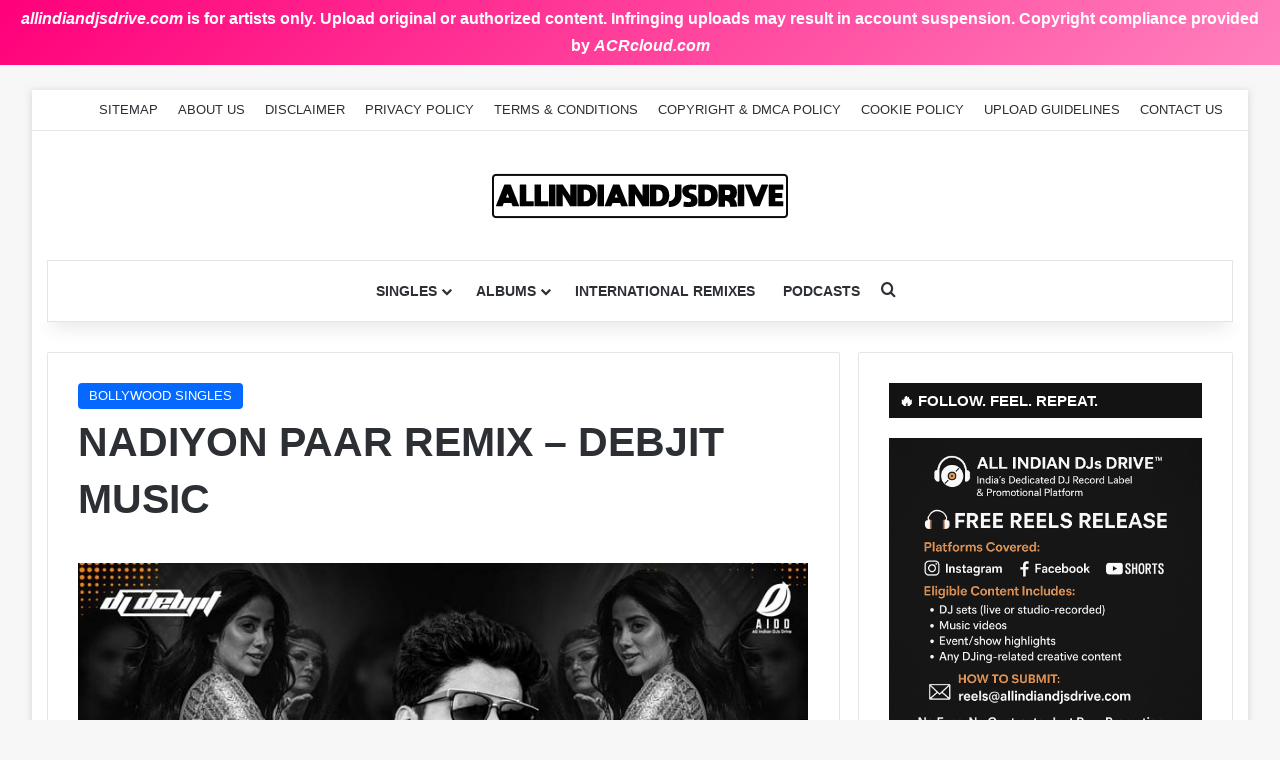

--- FILE ---
content_type: text/html; charset=UTF-8
request_url: https://www.allindiandjsdrive.com/nadiyon-paar-remix-debjit-music/
body_size: 17307
content:
<!DOCTYPE html>
<html lang="en-US" class="" data-skin="light" prefix="og: https://ogp.me/ns#">
<head>
	<meta charset="UTF-8" />
	<link rel="profile" href="https://gmpg.org/xfn/11" />
	
<!-- Search Engine Optimization by Rank Math - https://rankmath.com/ -->
<title>Nadiyon Paar Remix - Debjit Music 320Kbps Mp3 Free Download</title>
<meta name="description" content="Nadiyon paar remix debjit music 320kbps mp3 download. Nadiyon paar remix mp3 song free download. Nadiyon paar remix mp3 song download."/>
<meta name="robots" content="follow, index, max-snippet:-1, max-video-preview:-1, max-image-preview:large"/>
<link rel="canonical" href="https://www.allindiandjsdrive.com/nadiyon-paar-remix-debjit-music/" />
<meta property="og:locale" content="en_US" />
<meta property="og:type" content="article" />
<meta property="og:title" content="Nadiyon Paar Remix - Debjit Music 320Kbps Mp3 Free Download" />
<meta property="og:description" content="Nadiyon paar remix debjit music 320kbps mp3 download. Nadiyon paar remix mp3 song free download. Nadiyon paar remix mp3 song download." />
<meta property="og:url" content="https://www.allindiandjsdrive.com/nadiyon-paar-remix-debjit-music/" />
<meta property="og:site_name" content="All Indian DJs Drive - Free DJ Music Download Hub 2026" />
<meta property="article:publisher" content="https://www.facebook.com/allindiandjsdrive" />
<meta property="article:author" content="https://www.facebook.com/AIDDadmin" />
<meta property="article:tag" content="Debjit Music" />
<meta property="article:section" content="Bollywood Singles" />
<meta property="og:updated_time" content="2021-06-21T20:59:10+05:30" />
<meta property="fb:app_id" content="627502014489792" />
<meta property="og:image" content="https://www.allindiandjsdrive.com/wp-content/uploads/2021/06/Nadiyon-Paar-Debjit-Music.jpg" />
<meta property="og:image:secure_url" content="https://www.allindiandjsdrive.com/wp-content/uploads/2021/06/Nadiyon-Paar-Debjit-Music.jpg" />
<meta property="og:image:width" content="800" />
<meta property="og:image:height" content="800" />
<meta property="og:image:alt" content="Nadiyon Paar Remix - Debjit Music 320Kbps Mp3 Free Download" />
<meta property="og:image:type" content="image/jpeg" />
<meta property="article:published_time" content="2021-06-21T20:58:57+05:30" />
<meta property="article:modified_time" content="2021-06-21T20:59:10+05:30" />
<meta name="twitter:card" content="summary_large_image" />
<meta name="twitter:title" content="Nadiyon Paar Remix - Debjit Music 320Kbps Mp3 Free Download" />
<meta name="twitter:description" content="Nadiyon paar remix debjit music 320kbps mp3 download. Nadiyon paar remix mp3 song free download. Nadiyon paar remix mp3 song download." />
<meta name="twitter:site" content="@aiddofficial" />
<meta name="twitter:creator" content="@aiddofficial" />
<meta name="twitter:image" content="https://www.allindiandjsdrive.com/wp-content/uploads/2021/06/Nadiyon-Paar-Debjit-Music.jpg" />
<meta name="twitter:label1" content="Written by" />
<meta name="twitter:data1" content="SISIR" />
<meta name="twitter:label2" content="Time to read" />
<meta name="twitter:data2" content="1 minute" />
<script type="application/ld+json" class="rank-math-schema">{"@context":"https://schema.org","@graph":[{"@type":"Organization","@id":"https://www.allindiandjsdrive.com/#organization","name":"All Indian DJs Drive - Free DJ Music Download Hub 2026","sameAs":["https://www.facebook.com/allindiandjsdrive","https://twitter.com/aiddofficial","https://hearthis.at/allindiandjsdrive/","https://www.instagram.com/allindiandjsdrive/","https://soundcloud.com/allindiandjsdrive","https://www.youtube.com/@allindiandjsdrive","https://whyp.it/users/65950/all-indian-djs-drive"],"logo":{"@type":"ImageObject","@id":"https://www.allindiandjsdrive.com/#logo","url":"https://www.allindiandjsdrive.com/wp-content/uploads/2024/07/All-Indian-DJs-Drive-Official-Logos.jpg","contentUrl":"https://www.allindiandjsdrive.com/wp-content/uploads/2024/07/All-Indian-DJs-Drive-Official-Logos.jpg","caption":"All Indian DJs Drive - Free DJ Music Download Hub 2026","inLanguage":"en-US","width":"512","height":"512"}},{"@type":"WebSite","@id":"https://www.allindiandjsdrive.com/#website","url":"https://www.allindiandjsdrive.com","name":"All Indian DJs Drive - Free DJ Music Download Hub 2026","alternateName":"All Indian DJs Drive - Free DJ Music Download Hub 2026","publisher":{"@id":"https://www.allindiandjsdrive.com/#organization"},"inLanguage":"en-US"},{"@type":"ImageObject","@id":"https://www.allindiandjsdrive.com/wp-content/uploads/2021/06/Nadiyon-Paar-Debjit-Music.jpg","url":"https://www.allindiandjsdrive.com/wp-content/uploads/2021/06/Nadiyon-Paar-Debjit-Music.jpg","width":"800","height":"800","caption":"Nadiyon Paar Remix - Debjit Music 320Kbps Mp3 Free Download","inLanguage":"en-US"},{"@type":"BreadcrumbList","@id":"https://www.allindiandjsdrive.com/nadiyon-paar-remix-debjit-music/#breadcrumb","itemListElement":[{"@type":"ListItem","position":"1","item":{"@id":"https://www.allindiandjsdrive.com","name":"Home"}},{"@type":"ListItem","position":"2","item":{"@id":"https://www.allindiandjsdrive.com/bollywood-singles/","name":"Bollywood Singles"}},{"@type":"ListItem","position":"3","item":{"@id":"https://www.allindiandjsdrive.com/nadiyon-paar-remix-debjit-music/","name":"Nadiyon Paar Remix &#8211; Debjit Music"}}]},{"@type":"WebPage","@id":"https://www.allindiandjsdrive.com/nadiyon-paar-remix-debjit-music/#webpage","url":"https://www.allindiandjsdrive.com/nadiyon-paar-remix-debjit-music/","name":"Nadiyon Paar Remix - Debjit Music 320Kbps Mp3 Free Download","datePublished":"2021-06-21T20:58:57+05:30","dateModified":"2021-06-21T20:59:10+05:30","isPartOf":{"@id":"https://www.allindiandjsdrive.com/#website"},"primaryImageOfPage":{"@id":"https://www.allindiandjsdrive.com/wp-content/uploads/2021/06/Nadiyon-Paar-Debjit-Music.jpg"},"inLanguage":"en-US","breadcrumb":{"@id":"https://www.allindiandjsdrive.com/nadiyon-paar-remix-debjit-music/#breadcrumb"}},{"@type":"Person","@id":"https://www.allindiandjsdrive.com/nadiyon-paar-remix-debjit-music/#author","name":"SISIR","image":{"@type":"ImageObject","@id":"https://secure.gravatar.com/avatar/6500b95f263cd9ed3cca51f2e020abd318d7961f0522cbf6fd71c7c8529a35ed?s=96&amp;d=identicon&amp;r=g","url":"https://secure.gravatar.com/avatar/6500b95f263cd9ed3cca51f2e020abd318d7961f0522cbf6fd71c7c8529a35ed?s=96&amp;d=identicon&amp;r=g","caption":"SISIR","inLanguage":"en-US"},"sameAs":["https://www.allindiandjsdrive.com"],"worksFor":{"@id":"https://www.allindiandjsdrive.com/#organization"}},{"@type":"BlogPosting","headline":"Nadiyon Paar Remix - Debjit Music &raquo; All Indian DJs Drive","keywords":"Nadiyon Paar Remix,nadiyon paar remix mp3 song download,nadiyon paar remix download,nadiyon paar remix mp3 song free download,nadiyon paar remix mp3 download,nadiyon paar remix song download,nadiyon paar remix mp3,nadiyon paar dj remix mp3 song download,nadiyon paar dj remix song download,nadiyon paar dj remix mp3","datePublished":"2021-06-21T20:58:57+05:30","dateModified":"2021-06-21T20:59:10+05:30","articleSection":"Bollywood Singles","author":{"@id":"https://www.allindiandjsdrive.com/nadiyon-paar-remix-debjit-music/#author","name":"SISIR"},"publisher":{"@id":"https://www.allindiandjsdrive.com/#organization"},"description":"Nadiyon paar remix debjit music 320kbps mp3 download. Nadiyon paar remix mp3 song free download. Nadiyon paar remix mp3 song download.","name":"Nadiyon Paar Remix - Debjit Music &raquo; All Indian DJs Drive","@id":"https://www.allindiandjsdrive.com/nadiyon-paar-remix-debjit-music/#richSnippet","isPartOf":{"@id":"https://www.allindiandjsdrive.com/nadiyon-paar-remix-debjit-music/#webpage"},"image":{"@id":"https://www.allindiandjsdrive.com/wp-content/uploads/2021/06/Nadiyon-Paar-Debjit-Music.jpg"},"inLanguage":"en-US","mainEntityOfPage":{"@id":"https://www.allindiandjsdrive.com/nadiyon-paar-remix-debjit-music/#webpage"}}]}</script>
<!-- /Rank Math WordPress SEO plugin -->

<link rel="alternate" type="application/rss+xml" title="All Indian DJs Drive &raquo; Feed" href="https://www.allindiandjsdrive.com/feed/" />
<link rel="alternate" type="application/rss+xml" title="All Indian DJs Drive &raquo; Comments Feed" href="https://www.allindiandjsdrive.com/comments/feed/" />

		<style type="text/css">
			:root{				
			--tie-preset-gradient-1: linear-gradient(135deg, rgba(6, 147, 227, 1) 0%, rgb(155, 81, 224) 100%);
			--tie-preset-gradient-2: linear-gradient(135deg, rgb(122, 220, 180) 0%, rgb(0, 208, 130) 100%);
			--tie-preset-gradient-3: linear-gradient(135deg, rgba(252, 185, 0, 1) 0%, rgba(255, 105, 0, 1) 100%);
			--tie-preset-gradient-4: linear-gradient(135deg, rgba(255, 105, 0, 1) 0%, rgb(207, 46, 46) 100%);
			--tie-preset-gradient-5: linear-gradient(135deg, rgb(238, 238, 238) 0%, rgb(169, 184, 195) 100%);
			--tie-preset-gradient-6: linear-gradient(135deg, rgb(74, 234, 220) 0%, rgb(151, 120, 209) 20%, rgb(207, 42, 186) 40%, rgb(238, 44, 130) 60%, rgb(251, 105, 98) 80%, rgb(254, 248, 76) 100%);
			--tie-preset-gradient-7: linear-gradient(135deg, rgb(255, 206, 236) 0%, rgb(152, 150, 240) 100%);
			--tie-preset-gradient-8: linear-gradient(135deg, rgb(254, 205, 165) 0%, rgb(254, 45, 45) 50%, rgb(107, 0, 62) 100%);
			--tie-preset-gradient-9: linear-gradient(135deg, rgb(255, 203, 112) 0%, rgb(199, 81, 192) 50%, rgb(65, 88, 208) 100%);
			--tie-preset-gradient-10: linear-gradient(135deg, rgb(255, 245, 203) 0%, rgb(182, 227, 212) 50%, rgb(51, 167, 181) 100%);
			--tie-preset-gradient-11: linear-gradient(135deg, rgb(202, 248, 128) 0%, rgb(113, 206, 126) 100%);
			--tie-preset-gradient-12: linear-gradient(135deg, rgb(2, 3, 129) 0%, rgb(40, 116, 252) 100%);
			--tie-preset-gradient-13: linear-gradient(135deg, #4D34FA, #ad34fa);
			--tie-preset-gradient-14: linear-gradient(135deg, #0057FF, #31B5FF);
			--tie-preset-gradient-15: linear-gradient(135deg, #FF007A, #FF81BD);
			--tie-preset-gradient-16: linear-gradient(135deg, #14111E, #4B4462);
			--tie-preset-gradient-17: linear-gradient(135deg, #F32758, #FFC581);

			
					--main-nav-background: #FFFFFF;
					--main-nav-secondry-background: rgba(0,0,0,0.03);
					--main-nav-primary-color: #0088ff;
					--main-nav-contrast-primary-color: #FFFFFF;
					--main-nav-text-color: #2c2f34;
					--main-nav-secondry-text-color: rgba(0,0,0,0.5);
					--main-nav-main-border-color: rgba(0,0,0,0.1);
					--main-nav-secondry-border-color: rgba(0,0,0,0.08);
				--tie-buttons-radius: 100px;--tie-buttons-text: #2c2f34;
			}
		</style>
	<link rel="alternate" title="oEmbed (JSON)" type="application/json+oembed" href="https://www.allindiandjsdrive.com/wp-json/oembed/1.0/embed?url=https%3A%2F%2Fwww.allindiandjsdrive.com%2Fnadiyon-paar-remix-debjit-music%2F" />
<link rel="alternate" title="oEmbed (XML)" type="text/xml+oembed" href="https://www.allindiandjsdrive.com/wp-json/oembed/1.0/embed?url=https%3A%2F%2Fwww.allindiandjsdrive.com%2Fnadiyon-paar-remix-debjit-music%2F&#038;format=xml" />
<meta name="viewport" content="width=device-width, initial-scale=1.0" /><style id='wp-img-auto-sizes-contain-inline-css' type='text/css'>
img:is([sizes=auto i],[sizes^="auto," i]){contain-intrinsic-size:3000px 1500px}
/*# sourceURL=wp-img-auto-sizes-contain-inline-css */
</style>
<style id='wp-emoji-styles-inline-css' type='text/css'>

	img.wp-smiley, img.emoji {
		display: inline !important;
		border: none !important;
		box-shadow: none !important;
		height: 1em !important;
		width: 1em !important;
		margin: 0 0.07em !important;
		vertical-align: -0.1em !important;
		background: none !important;
		padding: 0 !important;
	}
/*# sourceURL=wp-emoji-styles-inline-css */
</style>
<style id='wp-block-library-inline-css' type='text/css'>
:root{--wp-block-synced-color:#7a00df;--wp-block-synced-color--rgb:122,0,223;--wp-bound-block-color:var(--wp-block-synced-color);--wp-editor-canvas-background:#ddd;--wp-admin-theme-color:#007cba;--wp-admin-theme-color--rgb:0,124,186;--wp-admin-theme-color-darker-10:#006ba1;--wp-admin-theme-color-darker-10--rgb:0,107,160.5;--wp-admin-theme-color-darker-20:#005a87;--wp-admin-theme-color-darker-20--rgb:0,90,135;--wp-admin-border-width-focus:2px}@media (min-resolution:192dpi){:root{--wp-admin-border-width-focus:1.5px}}.wp-element-button{cursor:pointer}:root .has-very-light-gray-background-color{background-color:#eee}:root .has-very-dark-gray-background-color{background-color:#313131}:root .has-very-light-gray-color{color:#eee}:root .has-very-dark-gray-color{color:#313131}:root .has-vivid-green-cyan-to-vivid-cyan-blue-gradient-background{background:linear-gradient(135deg,#00d084,#0693e3)}:root .has-purple-crush-gradient-background{background:linear-gradient(135deg,#34e2e4,#4721fb 50%,#ab1dfe)}:root .has-hazy-dawn-gradient-background{background:linear-gradient(135deg,#faaca8,#dad0ec)}:root .has-subdued-olive-gradient-background{background:linear-gradient(135deg,#fafae1,#67a671)}:root .has-atomic-cream-gradient-background{background:linear-gradient(135deg,#fdd79a,#004a59)}:root .has-nightshade-gradient-background{background:linear-gradient(135deg,#330968,#31cdcf)}:root .has-midnight-gradient-background{background:linear-gradient(135deg,#020381,#2874fc)}:root{--wp--preset--font-size--normal:16px;--wp--preset--font-size--huge:42px}.has-regular-font-size{font-size:1em}.has-larger-font-size{font-size:2.625em}.has-normal-font-size{font-size:var(--wp--preset--font-size--normal)}.has-huge-font-size{font-size:var(--wp--preset--font-size--huge)}.has-text-align-center{text-align:center}.has-text-align-left{text-align:left}.has-text-align-right{text-align:right}.has-fit-text{white-space:nowrap!important}#end-resizable-editor-section{display:none}.aligncenter{clear:both}.items-justified-left{justify-content:flex-start}.items-justified-center{justify-content:center}.items-justified-right{justify-content:flex-end}.items-justified-space-between{justify-content:space-between}.screen-reader-text{border:0;clip-path:inset(50%);height:1px;margin:-1px;overflow:hidden;padding:0;position:absolute;width:1px;word-wrap:normal!important}.screen-reader-text:focus{background-color:#ddd;clip-path:none;color:#444;display:block;font-size:1em;height:auto;left:5px;line-height:normal;padding:15px 23px 14px;text-decoration:none;top:5px;width:auto;z-index:100000}html :where(.has-border-color){border-style:solid}html :where([style*=border-top-color]){border-top-style:solid}html :where([style*=border-right-color]){border-right-style:solid}html :where([style*=border-bottom-color]){border-bottom-style:solid}html :where([style*=border-left-color]){border-left-style:solid}html :where([style*=border-width]){border-style:solid}html :where([style*=border-top-width]){border-top-style:solid}html :where([style*=border-right-width]){border-right-style:solid}html :where([style*=border-bottom-width]){border-bottom-style:solid}html :where([style*=border-left-width]){border-left-style:solid}html :where(img[class*=wp-image-]){height:auto;max-width:100%}:where(figure){margin:0 0 1em}html :where(.is-position-sticky){--wp-admin--admin-bar--position-offset:var(--wp-admin--admin-bar--height,0px)}@media screen and (max-width:600px){html :where(.is-position-sticky){--wp-admin--admin-bar--position-offset:0px}}

/*# sourceURL=wp-block-library-inline-css */
</style><style id='wp-block-button-inline-css' type='text/css'>
.wp-block-button__link{align-content:center;box-sizing:border-box;cursor:pointer;display:inline-block;height:100%;text-align:center;word-break:break-word}.wp-block-button__link.aligncenter{text-align:center}.wp-block-button__link.alignright{text-align:right}:where(.wp-block-button__link){border-radius:9999px;box-shadow:none;padding:calc(.667em + 2px) calc(1.333em + 2px);text-decoration:none}.wp-block-button[style*=text-decoration] .wp-block-button__link{text-decoration:inherit}.wp-block-buttons>.wp-block-button.has-custom-width{max-width:none}.wp-block-buttons>.wp-block-button.has-custom-width .wp-block-button__link{width:100%}.wp-block-buttons>.wp-block-button.has-custom-font-size .wp-block-button__link{font-size:inherit}.wp-block-buttons>.wp-block-button.wp-block-button__width-25{width:calc(25% - var(--wp--style--block-gap, .5em)*.75)}.wp-block-buttons>.wp-block-button.wp-block-button__width-50{width:calc(50% - var(--wp--style--block-gap, .5em)*.5)}.wp-block-buttons>.wp-block-button.wp-block-button__width-75{width:calc(75% - var(--wp--style--block-gap, .5em)*.25)}.wp-block-buttons>.wp-block-button.wp-block-button__width-100{flex-basis:100%;width:100%}.wp-block-buttons.is-vertical>.wp-block-button.wp-block-button__width-25{width:25%}.wp-block-buttons.is-vertical>.wp-block-button.wp-block-button__width-50{width:50%}.wp-block-buttons.is-vertical>.wp-block-button.wp-block-button__width-75{width:75%}.wp-block-button.is-style-squared,.wp-block-button__link.wp-block-button.is-style-squared{border-radius:0}.wp-block-button.no-border-radius,.wp-block-button__link.no-border-radius{border-radius:0!important}:root :where(.wp-block-button .wp-block-button__link.is-style-outline),:root :where(.wp-block-button.is-style-outline>.wp-block-button__link){border:2px solid;padding:.667em 1.333em}:root :where(.wp-block-button .wp-block-button__link.is-style-outline:not(.has-text-color)),:root :where(.wp-block-button.is-style-outline>.wp-block-button__link:not(.has-text-color)){color:currentColor}:root :where(.wp-block-button .wp-block-button__link.is-style-outline:not(.has-background)),:root :where(.wp-block-button.is-style-outline>.wp-block-button__link:not(.has-background)){background-color:initial;background-image:none}
/*# sourceURL=https://www.allindiandjsdrive.com/wp-includes/blocks/button/style.min.css */
</style>
<style id='wp-block-image-inline-css' type='text/css'>
.wp-block-image>a,.wp-block-image>figure>a{display:inline-block}.wp-block-image img{box-sizing:border-box;height:auto;max-width:100%;vertical-align:bottom}@media not (prefers-reduced-motion){.wp-block-image img.hide{visibility:hidden}.wp-block-image img.show{animation:show-content-image .4s}}.wp-block-image[style*=border-radius] img,.wp-block-image[style*=border-radius]>a{border-radius:inherit}.wp-block-image.has-custom-border img{box-sizing:border-box}.wp-block-image.aligncenter{text-align:center}.wp-block-image.alignfull>a,.wp-block-image.alignwide>a{width:100%}.wp-block-image.alignfull img,.wp-block-image.alignwide img{height:auto;width:100%}.wp-block-image .aligncenter,.wp-block-image .alignleft,.wp-block-image .alignright,.wp-block-image.aligncenter,.wp-block-image.alignleft,.wp-block-image.alignright{display:table}.wp-block-image .aligncenter>figcaption,.wp-block-image .alignleft>figcaption,.wp-block-image .alignright>figcaption,.wp-block-image.aligncenter>figcaption,.wp-block-image.alignleft>figcaption,.wp-block-image.alignright>figcaption{caption-side:bottom;display:table-caption}.wp-block-image .alignleft{float:left;margin:.5em 1em .5em 0}.wp-block-image .alignright{float:right;margin:.5em 0 .5em 1em}.wp-block-image .aligncenter{margin-left:auto;margin-right:auto}.wp-block-image :where(figcaption){margin-bottom:1em;margin-top:.5em}.wp-block-image.is-style-circle-mask img{border-radius:9999px}@supports ((-webkit-mask-image:none) or (mask-image:none)) or (-webkit-mask-image:none){.wp-block-image.is-style-circle-mask img{border-radius:0;-webkit-mask-image:url('data:image/svg+xml;utf8,<svg viewBox="0 0 100 100" xmlns="http://www.w3.org/2000/svg"><circle cx="50" cy="50" r="50"/></svg>');mask-image:url('data:image/svg+xml;utf8,<svg viewBox="0 0 100 100" xmlns="http://www.w3.org/2000/svg"><circle cx="50" cy="50" r="50"/></svg>');mask-mode:alpha;-webkit-mask-position:center;mask-position:center;-webkit-mask-repeat:no-repeat;mask-repeat:no-repeat;-webkit-mask-size:contain;mask-size:contain}}:root :where(.wp-block-image.is-style-rounded img,.wp-block-image .is-style-rounded img){border-radius:9999px}.wp-block-image figure{margin:0}.wp-lightbox-container{display:flex;flex-direction:column;position:relative}.wp-lightbox-container img{cursor:zoom-in}.wp-lightbox-container img:hover+button{opacity:1}.wp-lightbox-container button{align-items:center;backdrop-filter:blur(16px) saturate(180%);background-color:#5a5a5a40;border:none;border-radius:4px;cursor:zoom-in;display:flex;height:20px;justify-content:center;opacity:0;padding:0;position:absolute;right:16px;text-align:center;top:16px;width:20px;z-index:100}@media not (prefers-reduced-motion){.wp-lightbox-container button{transition:opacity .2s ease}}.wp-lightbox-container button:focus-visible{outline:3px auto #5a5a5a40;outline:3px auto -webkit-focus-ring-color;outline-offset:3px}.wp-lightbox-container button:hover{cursor:pointer;opacity:1}.wp-lightbox-container button:focus{opacity:1}.wp-lightbox-container button:focus,.wp-lightbox-container button:hover,.wp-lightbox-container button:not(:hover):not(:active):not(.has-background){background-color:#5a5a5a40;border:none}.wp-lightbox-overlay{box-sizing:border-box;cursor:zoom-out;height:100vh;left:0;overflow:hidden;position:fixed;top:0;visibility:hidden;width:100%;z-index:100000}.wp-lightbox-overlay .close-button{align-items:center;cursor:pointer;display:flex;justify-content:center;min-height:40px;min-width:40px;padding:0;position:absolute;right:calc(env(safe-area-inset-right) + 16px);top:calc(env(safe-area-inset-top) + 16px);z-index:5000000}.wp-lightbox-overlay .close-button:focus,.wp-lightbox-overlay .close-button:hover,.wp-lightbox-overlay .close-button:not(:hover):not(:active):not(.has-background){background:none;border:none}.wp-lightbox-overlay .lightbox-image-container{height:var(--wp--lightbox-container-height);left:50%;overflow:hidden;position:absolute;top:50%;transform:translate(-50%,-50%);transform-origin:top left;width:var(--wp--lightbox-container-width);z-index:9999999999}.wp-lightbox-overlay .wp-block-image{align-items:center;box-sizing:border-box;display:flex;height:100%;justify-content:center;margin:0;position:relative;transform-origin:0 0;width:100%;z-index:3000000}.wp-lightbox-overlay .wp-block-image img{height:var(--wp--lightbox-image-height);min-height:var(--wp--lightbox-image-height);min-width:var(--wp--lightbox-image-width);width:var(--wp--lightbox-image-width)}.wp-lightbox-overlay .wp-block-image figcaption{display:none}.wp-lightbox-overlay button{background:none;border:none}.wp-lightbox-overlay .scrim{background-color:#fff;height:100%;opacity:.9;position:absolute;width:100%;z-index:2000000}.wp-lightbox-overlay.active{visibility:visible}@media not (prefers-reduced-motion){.wp-lightbox-overlay.active{animation:turn-on-visibility .25s both}.wp-lightbox-overlay.active img{animation:turn-on-visibility .35s both}.wp-lightbox-overlay.show-closing-animation:not(.active){animation:turn-off-visibility .35s both}.wp-lightbox-overlay.show-closing-animation:not(.active) img{animation:turn-off-visibility .25s both}.wp-lightbox-overlay.zoom.active{animation:none;opacity:1;visibility:visible}.wp-lightbox-overlay.zoom.active .lightbox-image-container{animation:lightbox-zoom-in .4s}.wp-lightbox-overlay.zoom.active .lightbox-image-container img{animation:none}.wp-lightbox-overlay.zoom.active .scrim{animation:turn-on-visibility .4s forwards}.wp-lightbox-overlay.zoom.show-closing-animation:not(.active){animation:none}.wp-lightbox-overlay.zoom.show-closing-animation:not(.active) .lightbox-image-container{animation:lightbox-zoom-out .4s}.wp-lightbox-overlay.zoom.show-closing-animation:not(.active) .lightbox-image-container img{animation:none}.wp-lightbox-overlay.zoom.show-closing-animation:not(.active) .scrim{animation:turn-off-visibility .4s forwards}}@keyframes show-content-image{0%{visibility:hidden}99%{visibility:hidden}to{visibility:visible}}@keyframes turn-on-visibility{0%{opacity:0}to{opacity:1}}@keyframes turn-off-visibility{0%{opacity:1;visibility:visible}99%{opacity:0;visibility:visible}to{opacity:0;visibility:hidden}}@keyframes lightbox-zoom-in{0%{transform:translate(calc((-100vw + var(--wp--lightbox-scrollbar-width))/2 + var(--wp--lightbox-initial-left-position)),calc(-50vh + var(--wp--lightbox-initial-top-position))) scale(var(--wp--lightbox-scale))}to{transform:translate(-50%,-50%) scale(1)}}@keyframes lightbox-zoom-out{0%{transform:translate(-50%,-50%) scale(1);visibility:visible}99%{visibility:visible}to{transform:translate(calc((-100vw + var(--wp--lightbox-scrollbar-width))/2 + var(--wp--lightbox-initial-left-position)),calc(-50vh + var(--wp--lightbox-initial-top-position))) scale(var(--wp--lightbox-scale));visibility:hidden}}
/*# sourceURL=https://www.allindiandjsdrive.com/wp-includes/blocks/image/style.min.css */
</style>
<style id='wp-block-image-theme-inline-css' type='text/css'>
:root :where(.wp-block-image figcaption){color:#555;font-size:13px;text-align:center}.is-dark-theme :root :where(.wp-block-image figcaption){color:#ffffffa6}.wp-block-image{margin:0 0 1em}
/*# sourceURL=https://www.allindiandjsdrive.com/wp-includes/blocks/image/theme.min.css */
</style>
<style id='wp-block-buttons-inline-css' type='text/css'>
.wp-block-buttons{box-sizing:border-box}.wp-block-buttons.is-vertical{flex-direction:column}.wp-block-buttons.is-vertical>.wp-block-button:last-child{margin-bottom:0}.wp-block-buttons>.wp-block-button{display:inline-block;margin:0}.wp-block-buttons.is-content-justification-left{justify-content:flex-start}.wp-block-buttons.is-content-justification-left.is-vertical{align-items:flex-start}.wp-block-buttons.is-content-justification-center{justify-content:center}.wp-block-buttons.is-content-justification-center.is-vertical{align-items:center}.wp-block-buttons.is-content-justification-right{justify-content:flex-end}.wp-block-buttons.is-content-justification-right.is-vertical{align-items:flex-end}.wp-block-buttons.is-content-justification-space-between{justify-content:space-between}.wp-block-buttons.aligncenter{text-align:center}.wp-block-buttons:not(.is-content-justification-space-between,.is-content-justification-right,.is-content-justification-left,.is-content-justification-center) .wp-block-button.aligncenter{margin-left:auto;margin-right:auto;width:100%}.wp-block-buttons[style*=text-decoration] .wp-block-button,.wp-block-buttons[style*=text-decoration] .wp-block-button__link{text-decoration:inherit}.wp-block-buttons.has-custom-font-size .wp-block-button__link{font-size:inherit}.wp-block-buttons .wp-block-button__link{width:100%}.wp-block-button.aligncenter{text-align:center}
/*# sourceURL=https://www.allindiandjsdrive.com/wp-includes/blocks/buttons/style.min.css */
</style>
<style id='wp-block-paragraph-inline-css' type='text/css'>
.is-small-text{font-size:.875em}.is-regular-text{font-size:1em}.is-large-text{font-size:2.25em}.is-larger-text{font-size:3em}.has-drop-cap:not(:focus):first-letter{float:left;font-size:8.4em;font-style:normal;font-weight:100;line-height:.68;margin:.05em .1em 0 0;text-transform:uppercase}body.rtl .has-drop-cap:not(:focus):first-letter{float:none;margin-left:.1em}p.has-drop-cap.has-background{overflow:hidden}:root :where(p.has-background){padding:1.25em 2.375em}:where(p.has-text-color:not(.has-link-color)) a{color:inherit}p.has-text-align-left[style*="writing-mode:vertical-lr"],p.has-text-align-right[style*="writing-mode:vertical-rl"]{rotate:180deg}
/*# sourceURL=https://www.allindiandjsdrive.com/wp-includes/blocks/paragraph/style.min.css */
</style>
<style id='wp-block-table-inline-css' type='text/css'>
.wp-block-table{overflow-x:auto}.wp-block-table table{border-collapse:collapse;width:100%}.wp-block-table thead{border-bottom:3px solid}.wp-block-table tfoot{border-top:3px solid}.wp-block-table td,.wp-block-table th{border:1px solid;padding:.5em}.wp-block-table .has-fixed-layout{table-layout:fixed;width:100%}.wp-block-table .has-fixed-layout td,.wp-block-table .has-fixed-layout th{word-break:break-word}.wp-block-table.aligncenter,.wp-block-table.alignleft,.wp-block-table.alignright{display:table;width:auto}.wp-block-table.aligncenter td,.wp-block-table.aligncenter th,.wp-block-table.alignleft td,.wp-block-table.alignleft th,.wp-block-table.alignright td,.wp-block-table.alignright th{word-break:break-word}.wp-block-table .has-subtle-light-gray-background-color{background-color:#f3f4f5}.wp-block-table .has-subtle-pale-green-background-color{background-color:#e9fbe5}.wp-block-table .has-subtle-pale-blue-background-color{background-color:#e7f5fe}.wp-block-table .has-subtle-pale-pink-background-color{background-color:#fcf0ef}.wp-block-table.is-style-stripes{background-color:initial;border-collapse:inherit;border-spacing:0}.wp-block-table.is-style-stripes tbody tr:nth-child(odd){background-color:#f0f0f0}.wp-block-table.is-style-stripes.has-subtle-light-gray-background-color tbody tr:nth-child(odd){background-color:#f3f4f5}.wp-block-table.is-style-stripes.has-subtle-pale-green-background-color tbody tr:nth-child(odd){background-color:#e9fbe5}.wp-block-table.is-style-stripes.has-subtle-pale-blue-background-color tbody tr:nth-child(odd){background-color:#e7f5fe}.wp-block-table.is-style-stripes.has-subtle-pale-pink-background-color tbody tr:nth-child(odd){background-color:#fcf0ef}.wp-block-table.is-style-stripes td,.wp-block-table.is-style-stripes th{border-color:#0000}.wp-block-table.is-style-stripes{border-bottom:1px solid #f0f0f0}.wp-block-table .has-border-color td,.wp-block-table .has-border-color th,.wp-block-table .has-border-color tr,.wp-block-table .has-border-color>*{border-color:inherit}.wp-block-table table[style*=border-top-color] tr:first-child,.wp-block-table table[style*=border-top-color] tr:first-child td,.wp-block-table table[style*=border-top-color] tr:first-child th,.wp-block-table table[style*=border-top-color]>*,.wp-block-table table[style*=border-top-color]>* td,.wp-block-table table[style*=border-top-color]>* th{border-top-color:inherit}.wp-block-table table[style*=border-top-color] tr:not(:first-child){border-top-color:initial}.wp-block-table table[style*=border-right-color] td:last-child,.wp-block-table table[style*=border-right-color] th,.wp-block-table table[style*=border-right-color] tr,.wp-block-table table[style*=border-right-color]>*{border-right-color:inherit}.wp-block-table table[style*=border-bottom-color] tr:last-child,.wp-block-table table[style*=border-bottom-color] tr:last-child td,.wp-block-table table[style*=border-bottom-color] tr:last-child th,.wp-block-table table[style*=border-bottom-color]>*,.wp-block-table table[style*=border-bottom-color]>* td,.wp-block-table table[style*=border-bottom-color]>* th{border-bottom-color:inherit}.wp-block-table table[style*=border-bottom-color] tr:not(:last-child){border-bottom-color:initial}.wp-block-table table[style*=border-left-color] td:first-child,.wp-block-table table[style*=border-left-color] th,.wp-block-table table[style*=border-left-color] tr,.wp-block-table table[style*=border-left-color]>*{border-left-color:inherit}.wp-block-table table[style*=border-style] td,.wp-block-table table[style*=border-style] th,.wp-block-table table[style*=border-style] tr,.wp-block-table table[style*=border-style]>*{border-style:inherit}.wp-block-table table[style*=border-width] td,.wp-block-table table[style*=border-width] th,.wp-block-table table[style*=border-width] tr,.wp-block-table table[style*=border-width]>*{border-style:inherit;border-width:inherit}
/*# sourceURL=https://www.allindiandjsdrive.com/wp-includes/blocks/table/style.min.css */
</style>
<style id='wp-block-table-theme-inline-css' type='text/css'>
.wp-block-table{margin:0 0 1em}.wp-block-table td,.wp-block-table th{word-break:normal}.wp-block-table :where(figcaption){color:#555;font-size:13px;text-align:center}.is-dark-theme .wp-block-table :where(figcaption){color:#ffffffa6}
/*# sourceURL=https://www.allindiandjsdrive.com/wp-includes/blocks/table/theme.min.css */
</style>
<style id='global-styles-inline-css' type='text/css'>
:root{--wp--preset--aspect-ratio--square: 1;--wp--preset--aspect-ratio--4-3: 4/3;--wp--preset--aspect-ratio--3-4: 3/4;--wp--preset--aspect-ratio--3-2: 3/2;--wp--preset--aspect-ratio--2-3: 2/3;--wp--preset--aspect-ratio--16-9: 16/9;--wp--preset--aspect-ratio--9-16: 9/16;--wp--preset--color--black: #000000;--wp--preset--color--cyan-bluish-gray: #abb8c3;--wp--preset--color--white: #ffffff;--wp--preset--color--pale-pink: #f78da7;--wp--preset--color--vivid-red: #cf2e2e;--wp--preset--color--luminous-vivid-orange: #ff6900;--wp--preset--color--luminous-vivid-amber: #fcb900;--wp--preset--color--light-green-cyan: #7bdcb5;--wp--preset--color--vivid-green-cyan: #00d084;--wp--preset--color--pale-cyan-blue: #8ed1fc;--wp--preset--color--vivid-cyan-blue: #0693e3;--wp--preset--color--vivid-purple: #9b51e0;--wp--preset--color--global-color: #0088ff;--wp--preset--gradient--vivid-cyan-blue-to-vivid-purple: linear-gradient(135deg,rgb(6,147,227) 0%,rgb(155,81,224) 100%);--wp--preset--gradient--light-green-cyan-to-vivid-green-cyan: linear-gradient(135deg,rgb(122,220,180) 0%,rgb(0,208,130) 100%);--wp--preset--gradient--luminous-vivid-amber-to-luminous-vivid-orange: linear-gradient(135deg,rgb(252,185,0) 0%,rgb(255,105,0) 100%);--wp--preset--gradient--luminous-vivid-orange-to-vivid-red: linear-gradient(135deg,rgb(255,105,0) 0%,rgb(207,46,46) 100%);--wp--preset--gradient--very-light-gray-to-cyan-bluish-gray: linear-gradient(135deg,rgb(238,238,238) 0%,rgb(169,184,195) 100%);--wp--preset--gradient--cool-to-warm-spectrum: linear-gradient(135deg,rgb(74,234,220) 0%,rgb(151,120,209) 20%,rgb(207,42,186) 40%,rgb(238,44,130) 60%,rgb(251,105,98) 80%,rgb(254,248,76) 100%);--wp--preset--gradient--blush-light-purple: linear-gradient(135deg,rgb(255,206,236) 0%,rgb(152,150,240) 100%);--wp--preset--gradient--blush-bordeaux: linear-gradient(135deg,rgb(254,205,165) 0%,rgb(254,45,45) 50%,rgb(107,0,62) 100%);--wp--preset--gradient--luminous-dusk: linear-gradient(135deg,rgb(255,203,112) 0%,rgb(199,81,192) 50%,rgb(65,88,208) 100%);--wp--preset--gradient--pale-ocean: linear-gradient(135deg,rgb(255,245,203) 0%,rgb(182,227,212) 50%,rgb(51,167,181) 100%);--wp--preset--gradient--electric-grass: linear-gradient(135deg,rgb(202,248,128) 0%,rgb(113,206,126) 100%);--wp--preset--gradient--midnight: linear-gradient(135deg,rgb(2,3,129) 0%,rgb(40,116,252) 100%);--wp--preset--font-size--small: 13px;--wp--preset--font-size--medium: 20px;--wp--preset--font-size--large: 36px;--wp--preset--font-size--x-large: 42px;--wp--preset--spacing--20: 0.44rem;--wp--preset--spacing--30: 0.67rem;--wp--preset--spacing--40: 1rem;--wp--preset--spacing--50: 1.5rem;--wp--preset--spacing--60: 2.25rem;--wp--preset--spacing--70: 3.38rem;--wp--preset--spacing--80: 5.06rem;--wp--preset--shadow--natural: 6px 6px 9px rgba(0, 0, 0, 0.2);--wp--preset--shadow--deep: 12px 12px 50px rgba(0, 0, 0, 0.4);--wp--preset--shadow--sharp: 6px 6px 0px rgba(0, 0, 0, 0.2);--wp--preset--shadow--outlined: 6px 6px 0px -3px rgb(255, 255, 255), 6px 6px rgb(0, 0, 0);--wp--preset--shadow--crisp: 6px 6px 0px rgb(0, 0, 0);}:where(.is-layout-flex){gap: 0.5em;}:where(.is-layout-grid){gap: 0.5em;}body .is-layout-flex{display: flex;}.is-layout-flex{flex-wrap: wrap;align-items: center;}.is-layout-flex > :is(*, div){margin: 0;}body .is-layout-grid{display: grid;}.is-layout-grid > :is(*, div){margin: 0;}:where(.wp-block-columns.is-layout-flex){gap: 2em;}:where(.wp-block-columns.is-layout-grid){gap: 2em;}:where(.wp-block-post-template.is-layout-flex){gap: 1.25em;}:where(.wp-block-post-template.is-layout-grid){gap: 1.25em;}.has-black-color{color: var(--wp--preset--color--black) !important;}.has-cyan-bluish-gray-color{color: var(--wp--preset--color--cyan-bluish-gray) !important;}.has-white-color{color: var(--wp--preset--color--white) !important;}.has-pale-pink-color{color: var(--wp--preset--color--pale-pink) !important;}.has-vivid-red-color{color: var(--wp--preset--color--vivid-red) !important;}.has-luminous-vivid-orange-color{color: var(--wp--preset--color--luminous-vivid-orange) !important;}.has-luminous-vivid-amber-color{color: var(--wp--preset--color--luminous-vivid-amber) !important;}.has-light-green-cyan-color{color: var(--wp--preset--color--light-green-cyan) !important;}.has-vivid-green-cyan-color{color: var(--wp--preset--color--vivid-green-cyan) !important;}.has-pale-cyan-blue-color{color: var(--wp--preset--color--pale-cyan-blue) !important;}.has-vivid-cyan-blue-color{color: var(--wp--preset--color--vivid-cyan-blue) !important;}.has-vivid-purple-color{color: var(--wp--preset--color--vivid-purple) !important;}.has-black-background-color{background-color: var(--wp--preset--color--black) !important;}.has-cyan-bluish-gray-background-color{background-color: var(--wp--preset--color--cyan-bluish-gray) !important;}.has-white-background-color{background-color: var(--wp--preset--color--white) !important;}.has-pale-pink-background-color{background-color: var(--wp--preset--color--pale-pink) !important;}.has-vivid-red-background-color{background-color: var(--wp--preset--color--vivid-red) !important;}.has-luminous-vivid-orange-background-color{background-color: var(--wp--preset--color--luminous-vivid-orange) !important;}.has-luminous-vivid-amber-background-color{background-color: var(--wp--preset--color--luminous-vivid-amber) !important;}.has-light-green-cyan-background-color{background-color: var(--wp--preset--color--light-green-cyan) !important;}.has-vivid-green-cyan-background-color{background-color: var(--wp--preset--color--vivid-green-cyan) !important;}.has-pale-cyan-blue-background-color{background-color: var(--wp--preset--color--pale-cyan-blue) !important;}.has-vivid-cyan-blue-background-color{background-color: var(--wp--preset--color--vivid-cyan-blue) !important;}.has-vivid-purple-background-color{background-color: var(--wp--preset--color--vivid-purple) !important;}.has-black-border-color{border-color: var(--wp--preset--color--black) !important;}.has-cyan-bluish-gray-border-color{border-color: var(--wp--preset--color--cyan-bluish-gray) !important;}.has-white-border-color{border-color: var(--wp--preset--color--white) !important;}.has-pale-pink-border-color{border-color: var(--wp--preset--color--pale-pink) !important;}.has-vivid-red-border-color{border-color: var(--wp--preset--color--vivid-red) !important;}.has-luminous-vivid-orange-border-color{border-color: var(--wp--preset--color--luminous-vivid-orange) !important;}.has-luminous-vivid-amber-border-color{border-color: var(--wp--preset--color--luminous-vivid-amber) !important;}.has-light-green-cyan-border-color{border-color: var(--wp--preset--color--light-green-cyan) !important;}.has-vivid-green-cyan-border-color{border-color: var(--wp--preset--color--vivid-green-cyan) !important;}.has-pale-cyan-blue-border-color{border-color: var(--wp--preset--color--pale-cyan-blue) !important;}.has-vivid-cyan-blue-border-color{border-color: var(--wp--preset--color--vivid-cyan-blue) !important;}.has-vivid-purple-border-color{border-color: var(--wp--preset--color--vivid-purple) !important;}.has-vivid-cyan-blue-to-vivid-purple-gradient-background{background: var(--wp--preset--gradient--vivid-cyan-blue-to-vivid-purple) !important;}.has-light-green-cyan-to-vivid-green-cyan-gradient-background{background: var(--wp--preset--gradient--light-green-cyan-to-vivid-green-cyan) !important;}.has-luminous-vivid-amber-to-luminous-vivid-orange-gradient-background{background: var(--wp--preset--gradient--luminous-vivid-amber-to-luminous-vivid-orange) !important;}.has-luminous-vivid-orange-to-vivid-red-gradient-background{background: var(--wp--preset--gradient--luminous-vivid-orange-to-vivid-red) !important;}.has-very-light-gray-to-cyan-bluish-gray-gradient-background{background: var(--wp--preset--gradient--very-light-gray-to-cyan-bluish-gray) !important;}.has-cool-to-warm-spectrum-gradient-background{background: var(--wp--preset--gradient--cool-to-warm-spectrum) !important;}.has-blush-light-purple-gradient-background{background: var(--wp--preset--gradient--blush-light-purple) !important;}.has-blush-bordeaux-gradient-background{background: var(--wp--preset--gradient--blush-bordeaux) !important;}.has-luminous-dusk-gradient-background{background: var(--wp--preset--gradient--luminous-dusk) !important;}.has-pale-ocean-gradient-background{background: var(--wp--preset--gradient--pale-ocean) !important;}.has-electric-grass-gradient-background{background: var(--wp--preset--gradient--electric-grass) !important;}.has-midnight-gradient-background{background: var(--wp--preset--gradient--midnight) !important;}.has-small-font-size{font-size: var(--wp--preset--font-size--small) !important;}.has-medium-font-size{font-size: var(--wp--preset--font-size--medium) !important;}.has-large-font-size{font-size: var(--wp--preset--font-size--large) !important;}.has-x-large-font-size{font-size: var(--wp--preset--font-size--x-large) !important;}
/*# sourceURL=global-styles-inline-css */
</style>

<style id='classic-theme-styles-inline-css' type='text/css'>
/*! This file is auto-generated */
.wp-block-button__link{color:#fff;background-color:#32373c;border-radius:9999px;box-shadow:none;text-decoration:none;padding:calc(.667em + 2px) calc(1.333em + 2px);font-size:1.125em}.wp-block-file__button{background:#32373c;color:#fff;text-decoration:none}
/*# sourceURL=/wp-includes/css/classic-themes.min.css */
</style>
<link rel='stylesheet' id='tie-css-base-css' href='https://www.allindiandjsdrive.com/wp-content/themes/CusTh/assets/css/base.min.css?ver=7.6.1' type='text/css' media='all' />
<link rel='stylesheet' id='tie-css-styles-css' href='https://www.allindiandjsdrive.com/wp-content/themes/CusTh/assets/css/style.min.css?ver=7.6.1' type='text/css' media='all' />
<link rel='stylesheet' id='tie-css-widgets-css' href='https://www.allindiandjsdrive.com/wp-content/themes/CusTh/assets/css/widgets.min.css?ver=7.6.1' type='text/css' media='all' />
<link rel='stylesheet' id='tie-css-helpers-css' href='https://www.allindiandjsdrive.com/wp-content/themes/CusTh/assets/css/helpers.min.css?ver=7.6.1' type='text/css' media='all' />
<link rel='stylesheet' id='tie-fontawesome5-css' href='https://www.allindiandjsdrive.com/wp-content/themes/CusTh/assets/css/fontawesome.css?ver=7.6.1' type='text/css' media='all' />
<link rel='stylesheet' id='tie-css-single-css' href='https://www.allindiandjsdrive.com/wp-content/themes/CusTh/assets/css/single.min.css?ver=7.6.1' type='text/css' media='all' />
<link rel='stylesheet' id='tie-css-print-css' href='https://www.allindiandjsdrive.com/wp-content/themes/CusTh/assets/css/print.css?ver=7.6.1' type='text/css' media='print' />
<style id='tie-css-print-inline-css' type='text/css'>
#top-nav .top-menu > ul > li > a{text-transform: uppercase;}#top-nav .top-menu > ul ul li a{text-transform: uppercase;}#main-nav .main-menu > ul > li > a{text-transform: uppercase;}#main-nav .main-menu > ul ul li a{text-transform: uppercase;}.post-cat{text-transform: uppercase;}.entry-header h1.entry-title{text-transform: uppercase;}h1.page-title{text-transform: uppercase;}@media (min-width: 768px){.section-title.section-title-default,.section-title-centered{}}.section-title.section-title-default,.section-title-centered{text-transform: uppercase;}#tie-wrapper .widget-title .the-subtitle,#tie-wrapper #comments-title,#tie-wrapper .comment-reply-title,#tie-wrapper .woocommerce-tabs .panel h2,#tie-wrapper .related.products h2,#tie-wrapper #bbpress-forums #new-post > fieldset.bbp-form > legend,#tie-wrapper .entry-content .review-box-header{text-transform: uppercase;}.post-widget-body .post-title,.timeline-widget ul li h3,.posts-list-half-posts li .post-title{text-transform: uppercase;}#tie-wrapper .media-page-layout .thumb-title,#tie-wrapper .mag-box.full-width-img-news-box .posts-items>li .post-title,#tie-wrapper .miscellaneous-box .posts-items>li:first-child .post-title,#tie-wrapper .big-thumb-left-box .posts-items li:first-child .post-title{text-transform: uppercase;}#tie-wrapper .mag-box.wide-post-box .posts-items>li:nth-child(n) .post-title,#tie-wrapper .mag-box.big-post-left-box li:first-child .post-title,#tie-wrapper .mag-box.big-post-top-box li:first-child .post-title,#tie-wrapper .mag-box.half-box li:first-child .post-title,#tie-wrapper .mag-box.big-posts-box .posts-items>li:nth-child(n) .post-title,#tie-wrapper .mag-box.mini-posts-box .posts-items>li:nth-child(n) .post-title,#tie-wrapper .mag-box.latest-poroducts-box .products .product h2{text-transform: uppercase;}#tie-wrapper .mag-box.big-post-left-box li:not(:first-child) .post-title,#tie-wrapper .mag-box.big-post-top-box li:not(:first-child) .post-title,#tie-wrapper .mag-box.half-box li:not(:first-child) .post-title,#tie-wrapper .mag-box.big-thumb-left-box li:not(:first-child) .post-title,#tie-wrapper .mag-box.scrolling-box .slide .post-title,#tie-wrapper .mag-box.miscellaneous-box li:not(:first-child) .post-title{text-transform: uppercase;}#tie-container a.post-title:hover,#tie-container .post-title a:hover,#tie-container .thumb-overlay .thumb-title a:hover{background-size: 100% 2px;text-decoration: none !important;}a.post-title,.post-title a{background-image: linear-gradient(to bottom,#000 0%,#000 98%);background-size: 0 1px;background-repeat: no-repeat;background-position: left 100%;color: #000;}.dark-skin a.post-title,.dark-skin .post-title a{color: #fff;background-image: linear-gradient(to bottom,#fff 0%,#fff 98%);}#header-notification-bar{background: var( --tie-preset-gradient-15 );}#the-post .entry-content a:not(.shortc-button){color: #2c2f34 !important;}@media (min-width: 1200px){.container{width: auto;}}@media (min-width: 992px){.container,.boxed-layout #tie-wrapper,.boxed-layout .fixed-nav,.wide-next-prev-slider-wrapper .slider-main-container{max-width: 100%;}.boxed-layout .container{max-width: 100%;}}#respond .comment-form-email {width: 100% !important;float: none !important;}
/*# sourceURL=tie-css-print-inline-css */
</style>
<script type="text/javascript" src="https://www.allindiandjsdrive.com/wp-includes/js/jquery/jquery.min.js?ver=3.7.1" id="jquery-core-js"></script>
<script type="text/javascript" src="https://www.allindiandjsdrive.com/wp-includes/js/jquery/jquery-migrate.min.js?ver=3.4.1" id="jquery-migrate-js"></script>
<link rel="https://api.w.org/" href="https://www.allindiandjsdrive.com/wp-json/" /><link rel="alternate" title="JSON" type="application/json" href="https://www.allindiandjsdrive.com/wp-json/wp/v2/posts/8620" /><link rel="EditURI" type="application/rsd+xml" title="RSD" href="https://www.allindiandjsdrive.com/xmlrpc.php?rsd" />
<meta name="generator" content="WordPress 6.9" />
<link rel='shortlink' href='https://www.allindiandjsdrive.com/?p=8620' />
<meta http-equiv="X-UA-Compatible" content="IE=edge"><meta name="google-adsense-account" content="ca-pub-6836383674353016">
<meta name="theme-color" content="#0088ff" /><link rel="icon" href="https://www.allindiandjsdrive.com/wp-content/uploads/2024/02/FavIcon.png" sizes="32x32" />
<link rel="icon" href="https://www.allindiandjsdrive.com/wp-content/uploads/2024/02/FavIcon.png" sizes="192x192" />
<link rel="apple-touch-icon" href="https://www.allindiandjsdrive.com/wp-content/uploads/2024/02/FavIcon.png" />
<meta name="msapplication-TileImage" content="https://www.allindiandjsdrive.com/wp-content/uploads/2024/02/FavIcon.png" />
		<style type="text/css" id="wp-custom-css">
			p {
  text-align: justify;
  text-justify: inter-word;
}

button:not(.toggle), .button, .faux-button, .wp-block-button__link, .wp-block-file .wp-block-file__button, input[type="button"], input[type="reset"], input[type="submit"], .bg-accent, .bg-accent-hover:hover, .bg-accent-hover:focus, :root .has-accent-background-color, .comment-reply-link {
background-color: #e3e3e3;
	font-weight : bold;

}

/* PART 1 - Before Lazy Load */
img[data-lazyloaded]{
    opacity: 0;
}
/* PART 2 - Upon Lazy Load */
img.litespeed-loaded{
    -webkit-transition: opacity .5s linear 0.2s;
    -moz-transition: opacity .5s linear 0.2s;
    transition: opacity .5s linear 0.2s;
    opacity: 1;
}		</style>
		</head>

<body id="tie-body" class="wp-singular post-template-default single single-post postid-8620 single-format-standard wp-theme-CusTh boxed-layout framed-layout is-percent-width wrapper-has-shadow block-head-7 magazine1 is-thumb-overlay-disabled is-desktop is-header-layout-2 sidebar-right has-sidebar post-layout-1 narrow-title-narrow-media hide_sidebars">



<div class="background-overlay">

	<div id="tie-container" class="site tie-container">

		
		<div id="header-notification-bar">
			<div class="container" style="justify-content: center;">
				<p><p style="text-align: center;"><strong><em>allindiandjsdrive.com</em> is for artists only. Upload original or authorized content. Infringing uploads may result in account suspension. Copyright compliance provided by <em>ACRcloud.com</em></strong></p></p>
							</div><!-- .container -->
		</div><!-- #header-notification-bar -->
		
		
		<div id="tie-wrapper">
			
<header id="theme-header" class="theme-header header-layout-2 main-nav-light main-nav-default-light main-nav-below main-nav-boxed no-stream-item top-nav-active top-nav-light top-nav-default-light top-nav-above has-shadow has-normal-width-logo mobile-header-centered">
	
<nav id="top-nav"  class="has-menu top-nav header-nav" aria-label="Secondary Navigation">
	<div class="container">
		<div class="topbar-wrapper">

			
			<div class="tie-alignleft">
							</div><!-- .tie-alignleft /-->

			<div class="tie-alignright">
				<div class="top-menu header-menu"><ul id="menu-top-menu" class="menu"><li id="menu-item-33500" class="menu-item menu-item-type-custom menu-item-object-custom menu-item-33500"><a href="https://www.allindiandjsdrive.com/sitemap_index.xml">Sitemap</a></li>
<li id="menu-item-26164" class="menu-item menu-item-type-post_type menu-item-object-page menu-item-26164"><a href="https://www.allindiandjsdrive.com/about-us/">About Us</a></li>
<li id="menu-item-109" class="menu-item menu-item-type-post_type menu-item-object-page menu-item-109"><a href="https://www.allindiandjsdrive.com/disclaimer/">Disclaimer</a></li>
<li id="menu-item-108" class="menu-item menu-item-type-post_type menu-item-object-page menu-item-privacy-policy menu-item-108"><a rel="privacy-policy" href="https://www.allindiandjsdrive.com/privacy-policy/">Privacy Policy</a></li>
<li id="menu-item-30969" class="menu-item menu-item-type-post_type menu-item-object-page menu-item-30969"><a href="https://www.allindiandjsdrive.com/terms-conditions/">Terms &amp; Conditions</a></li>
<li id="menu-item-8824" class="menu-item menu-item-type-post_type menu-item-object-page menu-item-8824"><a href="https://www.allindiandjsdrive.com/dmca/" title="DMCA">Copyright &amp; DMCA Policy</a></li>
<li id="menu-item-33716" class="menu-item menu-item-type-post_type menu-item-object-page menu-item-33716"><a href="https://www.allindiandjsdrive.com/cookie-policy/">Cookie Policy</a></li>
<li id="menu-item-33717" class="menu-item menu-item-type-post_type menu-item-object-page menu-item-33717"><a href="https://www.allindiandjsdrive.com/upload-guidelines/">Upload Guidelines</a></li>
<li id="menu-item-7347" class="menu-item menu-item-type-post_type menu-item-object-page menu-item-7347"><a href="https://www.allindiandjsdrive.com/contact-us/">Contact Us</a></li>
</ul></div>			</div><!-- .tie-alignright /-->

		</div><!-- .topbar-wrapper /-->
	</div><!-- .container /-->
</nav><!-- #top-nav /-->

<div class="container header-container">
	<div class="tie-row logo-row">

		
		<div class="logo-wrapper">
			<div class="tie-col-md-4 logo-container clearfix">
				<div id="mobile-header-components-area_1" class="mobile-header-components"><ul class="components"><li class="mobile-component_menu custom-menu-link"><a href="#" id="mobile-menu-icon" class=""><span class="tie-mobile-menu-icon nav-icon is-layout-1"></span><span class="screen-reader-text">Menu</span></a></li></ul></div>
		<div id="logo" class="image-logo" >

			
			<a title="All Indian DJs Drive" href="https://www.allindiandjsdrive.com/">
				
				<picture class="tie-logo-default tie-logo-picture">
					<source class="tie-logo-source-default tie-logo-source" srcset="https://www.allindiandjsdrive.com/wp-content/uploads/2023/09/Logo.png" media="(max-width:991px)">
					<source class="tie-logo-source-default tie-logo-source" srcset="https://www.allindiandjsdrive.com/wp-content/uploads/2023/09/Logo.png">
					<img class="tie-logo-img-default tie-logo-img" src="https://www.allindiandjsdrive.com/wp-content/uploads/2023/09/Logo.png" alt="All Indian DJs Drive" width="300" height="49" style="max-height:49px !important; width: auto;" />
				</picture>
						</a>

			
		</div><!-- #logo /-->

		<div id="mobile-header-components-area_2" class="mobile-header-components"><ul class="components"><li class="mobile-component_search custom-menu-link">
				<a href="#" class="tie-search-trigger-mobile">
					<span class="tie-icon-search tie-search-icon" aria-hidden="true"></span>
					<span class="screen-reader-text">Search for</span>
				</a>
			</li></ul></div>			</div><!-- .tie-col /-->
		</div><!-- .logo-wrapper /-->

		
	</div><!-- .tie-row /-->
</div><!-- .container /-->

<div class="main-nav-wrapper">
	<nav id="main-nav" data-skin="search-in-main-nav" class="main-nav header-nav live-search-parent menu-style-default menu-style-solid-bg"  aria-label="Primary Navigation">
		<div class="container">

			<div class="main-menu-wrapper">

				
				<div id="menu-components-wrap">

					
		<div id="sticky-logo" class="image-logo">

			
			<a title="All Indian DJs Drive" href="https://www.allindiandjsdrive.com/">
				
				<picture class="tie-logo-default tie-logo-picture">
					<source class="tie-logo-source-default tie-logo-source" srcset="https://www.allindiandjsdrive.com/wp-content/uploads/2023/09/Logo.png">
					<img class="tie-logo-img-default tie-logo-img" src="https://www.allindiandjsdrive.com/wp-content/uploads/2023/09/Logo.png" alt="All Indian DJs Drive" style="max-height:49px; width: auto;" />
				</picture>
						</a>

			
		</div><!-- #Sticky-logo /-->

		<div class="flex-placeholder"></div>
		
					<div class="main-menu main-menu-wrap">
						<div id="main-nav-menu" class="main-menu header-menu"><ul id="menu-main-menu" class="menu"><li id="menu-item-106" class="menu-item menu-item-type-taxonomy menu-item-object-category menu-item-has-children menu-item-106"><a href="https://www.allindiandjsdrive.com/singles/">Singles</a>
<ul class="sub-menu menu-sub-content">
	<li id="menu-item-101" class="menu-item menu-item-type-taxonomy menu-item-object-category current-post-ancestor current-menu-parent current-post-parent menu-item-101"><a href="https://www.allindiandjsdrive.com/bollywood-singles/">Bollywood Singles</a></li>
	<li id="menu-item-105" class="menu-item menu-item-type-taxonomy menu-item-object-category menu-item-105"><a href="https://www.allindiandjsdrive.com/regional-singles/">Regional Singles</a></li>
</ul>
</li>
<li id="menu-item-99" class="menu-item menu-item-type-taxonomy menu-item-object-category menu-item-has-children menu-item-99"><a href="https://www.allindiandjsdrive.com/albums/">Albums</a>
<ul class="sub-menu menu-sub-content">
	<li id="menu-item-100" class="menu-item menu-item-type-taxonomy menu-item-object-category menu-item-100"><a href="https://www.allindiandjsdrive.com/bollywood-albums/">Bollywood Albums</a></li>
	<li id="menu-item-104" class="menu-item menu-item-type-taxonomy menu-item-object-category menu-item-104"><a href="https://www.allindiandjsdrive.com/regional-albums/">Regional Albums</a></li>
</ul>
</li>
<li id="menu-item-102" class="menu-item menu-item-type-taxonomy menu-item-object-category menu-item-102"><a href="https://www.allindiandjsdrive.com/international-remixes/">International Remixes</a></li>
<li id="menu-item-103" class="menu-item menu-item-type-taxonomy menu-item-object-category menu-item-103"><a href="https://www.allindiandjsdrive.com/podcasts/">Podcasts</a></li>
</ul></div>					</div><!-- .main-menu /-->

					<ul class="components">			<li class="search-compact-icon menu-item custom-menu-link">
				<a href="#" class="tie-search-trigger">
					<span class="tie-icon-search tie-search-icon" aria-hidden="true"></span>
					<span class="screen-reader-text">Search for</span>
				</a>
			</li>
			</ul><!-- Components -->
				</div><!-- #menu-components-wrap /-->
			</div><!-- .main-menu-wrapper /-->
		</div><!-- .container /-->

			</nav><!-- #main-nav /-->
</div><!-- .main-nav-wrapper /-->

</header>

<div id="content" class="site-content container"><div id="main-content-row" class="tie-row main-content-row">

<div class="main-content tie-col-md-8 tie-col-xs-12" role="main">

	
	<article id="the-post" class="container-wrapper post-content tie-standard">

		
<header class="entry-header-outer">

	
	<div class="entry-header">

		<span class="post-cat-wrap"><a class="post-cat tie-cat-3" href="https://www.allindiandjsdrive.com/bollywood-singles/">Bollywood Singles</a></span>
		<h1 class="post-title entry-title">
			Nadiyon Paar Remix &#8211; Debjit Music		</h1>

			</div><!-- .entry-header /-->

	
	
</header><!-- .entry-header-outer /-->



		<div class="entry-content entry clearfix">

			
			
<div class="wp-block-image"><figure class="aligncenter size-large"><img fetchpriority="high" decoding="async" width="800" height="800" src="https://www.allindiandjsdrive.com/wp-content/uploads/2021/06/Nadiyon-Paar-Debjit-Music.jpg" alt="Nadiyon Paar Remix - Debjit Music 320Kbps Mp3 Free Download" class="wp-image-8619" title="Nadiyon Paar Remix - Debjit Music" srcset="https://www.allindiandjsdrive.com/wp-content/uploads/2021/06/Nadiyon-Paar-Debjit-Music.jpg 800w, https://www.allindiandjsdrive.com/wp-content/uploads/2021/06/Nadiyon-Paar-Debjit-Music-150x150.jpg 150w, https://www.allindiandjsdrive.com/wp-content/uploads/2021/06/Nadiyon-Paar-Debjit-Music-300x300.jpg 300w, https://www.allindiandjsdrive.com/wp-content/uploads/2021/06/Nadiyon-Paar-Debjit-Music-768x768.jpg 768w, https://www.allindiandjsdrive.com/wp-content/uploads/2021/06/Nadiyon-Paar-Debjit-Music-780x780.jpg 780w, https://www.allindiandjsdrive.com/wp-content/uploads/2021/06/Nadiyon-Paar-Debjit-Music-220x220.jpg 220w, https://www.allindiandjsdrive.com/wp-content/uploads/2021/06/Nadiyon-Paar-Debjit-Music-390x390.jpg 390w, https://www.allindiandjsdrive.com/wp-content/uploads/2021/06/Nadiyon-Paar-Debjit-Music-470x470.jpg 470w" sizes="(max-width: 800px) 100vw, 800px" /></figure></div>



<figure class="wp-block-table is-style-regular"><table class="has-fixed-layout"><tbody><tr><td>Song Name:</td><td>Nadiyon Paar Remix</td></tr><tr><td>MP3 Bitrate:</td><td>320Kbps</td></tr><tr><td>More Remixes Of:</td><td><a href="https://www.allindiandjsdrive.com/tag/debjit-music/" target="_blank" data-type="URL" data-id="https://www.allindiandjsdrive.com/tag/debjit-music/" rel="noreferrer noopener">Debjit Music</a></td></tr></tbody></table></figure>


<p><iframe scrolling="no" id="hearthis_at_track_6019117" width="100%" height="150" src="https://app.hearthis.at/embed/6019117/transparent_black/?hcolor=&#038;color=&#038;style=2&#038;block_size=2&#038;block_space=1&#038;background=1&#038;waveform=0&#038;cover=0&#038;autoplay=0&#038;css=" frameborder="0" allowtransparency allow="autoplay"></p>
<p>Listen to <a href="https://hearthis.at/allindiandjsdrive/nadiyon-paar-debjit-music/" target="_blank" rel="noopener">Nadiyon Paar &#8211; Debjit Music</a> <span>by</span><a href="https://hearthis.at/allindiandjsdrive/" target="_blank" rel="noopener">AIDD</a> <span>on</span> <a href="https://hearthis.at/" target="_blank" rel="noopener">hearthis.at</a></p>
<p></iframe></p>



<p class="has-text-align-center has-background" style="background-color:#e3e3e3"><strong>CLICK ON THE BELOW BUTTONS &amp; GET DOWNLOAD LINK</strong></p>



<div class="wp-block-buttons is-content-justification-center is-layout-flex wp-block-buttons-is-layout-flex">
<div class="wp-block-button has-custom-width wp-block-button__width-100"><a class="wp-block-button__link no-border-radius" href="https://hearthis.at/allindiandjsdrive/nadiyon-paar-debjit-music/download" target="_blank" rel="noreferrer noopener">DOWNLOAD NOW</a></div>
</div>



<p class="has-text-align-justify">Nadiyon paar remix debjit music 320kbps mp3 download. Nadiyon paar remix mp3 song free download. Nadiyon paar remix mp3 song download.</p>



<p class="has-text-align-justify">Disclaimer: as per third section of enjoyment tips borrowing tiny bits of fabric from a clever work is additional seemingly to be thought of enjoyment. Copyright disclaimer underneath section 107 of the copyright act 1976, allowance is created for enjoyment.</p>



<p class="has-text-align-justify">The original copyright(s) is (are) exclusively closely-held by the companies/original-artist(s)/record-label(s). All the contents are meant to showcase the creative thinking of the creator concerned and is strictly in deep trouble promotional purpose.</p>



<p class="has-text-align-justify">You might not, except with our categorical written permission, distribute or commercially exploit the content. Nor could you transmit it or store it in the other web site or alternative style of electronic retrieval system.</p>



<p class="has-text-align-justify">The information during this web site is general steering and isn’t legal recommendation. While each effort is created to confirm that any info on this web site is correct and up thus far, we have a tendency to don’t warrant, nor will we settle for any liability or responsibility for the completeness or accuracy of the content, or for any loss which can arise from reliance on the knowledge contained in it.</p>



<p class="has-text-align-justify">We aren’t liable for claims brought by third parties arising from your use of computer network <a href="https://www.allindiandjsdrive.com" class="rank-math-link">www.allindiandjsdrive.com</a>. It’s suggested that users check any info before relying or performing on recommendation during this web site.</p>

			
		</div><!-- .entry-content /-->

				<div id="post-extra-info">
			<div class="theiaStickySidebar">
				
			</div>
		</div>

		<div class="clearfix"></div>
		

	</article><!-- #the-post /-->

	
	<div class="post-components">

		
	

				<div id="related-posts" class="container-wrapper has-extra-post">

					<div class="mag-box-title the-global-title">
						<h3>Related Articles</h3>
					</div>

					<div class="related-posts-list">

					
							<div class="related-item tie-standard">

								
			<a aria-label="52 Gaj Ka Daman (Remix) &#8211; Debjit Music" href="https://www.allindiandjsdrive.com/52-gaj-ka-daman-remix-debjit-music/" class="post-thumb"><img width="300" height="300" src="https://www.allindiandjsdrive.com/wp-content/uploads/2025/01/52-Gaj-Ka-Daman-Remix-Debjit-Music-300x300.jpg" class="attachment-jannah-image-large size-jannah-image-large wp-post-image" alt="52 Gaj Ka Daman Remix | Debjit Music&#039;s Viral Beat Drop!" decoding="async" srcset="https://www.allindiandjsdrive.com/wp-content/uploads/2025/01/52-Gaj-Ka-Daman-Remix-Debjit-Music-300x300.jpg 300w, https://www.allindiandjsdrive.com/wp-content/uploads/2025/01/52-Gaj-Ka-Daman-Remix-Debjit-Music-150x150.jpg 150w, https://www.allindiandjsdrive.com/wp-content/uploads/2025/01/52-Gaj-Ka-Daman-Remix-Debjit-Music-768x768.jpg 768w, https://www.allindiandjsdrive.com/wp-content/uploads/2025/01/52-Gaj-Ka-Daman-Remix-Debjit-Music.jpg 800w" sizes="(max-width: 300px) 100vw, 300px" title="52 Gaj Ka Daman (Remix) - Debjit Music"></a>
								<h3 class="post-title"><a href="https://www.allindiandjsdrive.com/52-gaj-ka-daman-remix-debjit-music/">52 Gaj Ka Daman (Remix) &#8211; Debjit Music</a></h3>

								<div class="post-meta clearfix"><span class="date meta-item tie-icon">January 27, 2025</span></div><!-- .post-meta -->							</div><!-- .related-item /-->

						
							<div class="related-item tie-standard">

								
			<a aria-label="Chota Bachcha Jaan Ke (Mashup) &#8211; Debjit Music" href="https://www.allindiandjsdrive.com/chota-bachcha-jaan-ke-mashup-debjit/" class="post-thumb"><img width="300" height="300" src="https://www.allindiandjsdrive.com/wp-content/uploads/2022/06/Chota-Bachcha-Jaan-Ke-Mashup-Debjit-Music-300x300.jpg" class="attachment-jannah-image-large size-jannah-image-large wp-post-image" alt="Chota Bachcha Jaan Ke (Mashup) - Debjit Music Mp3 Song" decoding="async" loading="lazy" srcset="https://www.allindiandjsdrive.com/wp-content/uploads/2022/06/Chota-Bachcha-Jaan-Ke-Mashup-Debjit-Music-300x300.jpg 300w, https://www.allindiandjsdrive.com/wp-content/uploads/2022/06/Chota-Bachcha-Jaan-Ke-Mashup-Debjit-Music-150x150.jpg 150w, https://www.allindiandjsdrive.com/wp-content/uploads/2022/06/Chota-Bachcha-Jaan-Ke-Mashup-Debjit-Music-768x768.jpg 768w, https://www.allindiandjsdrive.com/wp-content/uploads/2022/06/Chota-Bachcha-Jaan-Ke-Mashup-Debjit-Music-780x780.jpg 780w, https://www.allindiandjsdrive.com/wp-content/uploads/2022/06/Chota-Bachcha-Jaan-Ke-Mashup-Debjit-Music-220x220.jpg 220w, https://www.allindiandjsdrive.com/wp-content/uploads/2022/06/Chota-Bachcha-Jaan-Ke-Mashup-Debjit-Music-390x390.jpg 390w, https://www.allindiandjsdrive.com/wp-content/uploads/2022/06/Chota-Bachcha-Jaan-Ke-Mashup-Debjit-Music-470x470.jpg 470w, https://www.allindiandjsdrive.com/wp-content/uploads/2022/06/Chota-Bachcha-Jaan-Ke-Mashup-Debjit-Music.jpg 800w" sizes="auto, (max-width: 300px) 100vw, 300px" title="Chota Bachcha Jaan Ke (Mashup) - Debjit Music"></a>
								<h3 class="post-title"><a href="https://www.allindiandjsdrive.com/chota-bachcha-jaan-ke-mashup-debjit/">Chota Bachcha Jaan Ke (Mashup) &#8211; Debjit Music</a></h3>

								<div class="post-meta clearfix"><span class="date meta-item tie-icon">June 6, 2022</span></div><!-- .post-meta -->							</div><!-- .related-item /-->

						
							<div class="related-item tie-standard">

								
			<a aria-label="Saiyaan Ji Remix &#8211; Debjit Music" href="https://www.allindiandjsdrive.com/saiyaan-ji-remix-dj-320kbps-debjit-music/" class="post-thumb"><img width="300" height="300" src="https://www.allindiandjsdrive.com/wp-content/uploads/2021/05/Saiyaan-Ji-Remix-Debjit-Music-300x300.jpg" class="attachment-jannah-image-large size-jannah-image-large wp-post-image" alt="Saiyaan Ji Remix - Debjit Music 320Kbps Mp3 Free Download" decoding="async" loading="lazy" srcset="https://www.allindiandjsdrive.com/wp-content/uploads/2021/05/Saiyaan-Ji-Remix-Debjit-Music-300x300.jpg 300w, https://www.allindiandjsdrive.com/wp-content/uploads/2021/05/Saiyaan-Ji-Remix-Debjit-Music-150x150.jpg 150w, https://www.allindiandjsdrive.com/wp-content/uploads/2021/05/Saiyaan-Ji-Remix-Debjit-Music-768x768.jpg 768w, https://www.allindiandjsdrive.com/wp-content/uploads/2021/05/Saiyaan-Ji-Remix-Debjit-Music-780x780.jpg 780w, https://www.allindiandjsdrive.com/wp-content/uploads/2021/05/Saiyaan-Ji-Remix-Debjit-Music-220x220.jpg 220w, https://www.allindiandjsdrive.com/wp-content/uploads/2021/05/Saiyaan-Ji-Remix-Debjit-Music-390x390.jpg 390w, https://www.allindiandjsdrive.com/wp-content/uploads/2021/05/Saiyaan-Ji-Remix-Debjit-Music-470x470.jpg 470w, https://www.allindiandjsdrive.com/wp-content/uploads/2021/05/Saiyaan-Ji-Remix-Debjit-Music.jpg 800w" sizes="auto, (max-width: 300px) 100vw, 300px" title="Saiyaan Ji Remix - Debjit Music"></a>
								<h3 class="post-title"><a href="https://www.allindiandjsdrive.com/saiyaan-ji-remix-dj-320kbps-debjit-music/">Saiyaan Ji Remix &#8211; Debjit Music</a></h3>

								<div class="post-meta clearfix"><span class="date meta-item tie-icon">May 31, 2021</span></div><!-- .post-meta -->							</div><!-- .related-item /-->

						
							<div class="related-item tie-standard">

								
			<a aria-label="Oviman &#8211; Debjit Music Ft. D Sen" href="https://www.allindiandjsdrive.com/oviman-debjit-music-ft-d-sen/" class="post-thumb"><img width="300" height="300" src="https://www.allindiandjsdrive.com/wp-content/uploads/2021/05/Oviman-Debjit-Music-Ft.-D-Sen-300x300.jpg" class="attachment-jannah-image-large size-jannah-image-large wp-post-image" alt="Oviman - Debjit Music Ft. D Sen 320Kbps Mp3 Free Download" decoding="async" loading="lazy" srcset="https://www.allindiandjsdrive.com/wp-content/uploads/2021/05/Oviman-Debjit-Music-Ft.-D-Sen-300x300.jpg 300w, https://www.allindiandjsdrive.com/wp-content/uploads/2021/05/Oviman-Debjit-Music-Ft.-D-Sen-150x150.jpg 150w, https://www.allindiandjsdrive.com/wp-content/uploads/2021/05/Oviman-Debjit-Music-Ft.-D-Sen-768x768.jpg 768w, https://www.allindiandjsdrive.com/wp-content/uploads/2021/05/Oviman-Debjit-Music-Ft.-D-Sen-780x780.jpg 780w, https://www.allindiandjsdrive.com/wp-content/uploads/2021/05/Oviman-Debjit-Music-Ft.-D-Sen-220x220.jpg 220w, https://www.allindiandjsdrive.com/wp-content/uploads/2021/05/Oviman-Debjit-Music-Ft.-D-Sen-390x390.jpg 390w, https://www.allindiandjsdrive.com/wp-content/uploads/2021/05/Oviman-Debjit-Music-Ft.-D-Sen-470x470.jpg 470w, https://www.allindiandjsdrive.com/wp-content/uploads/2021/05/Oviman-Debjit-Music-Ft.-D-Sen.jpg 800w" sizes="auto, (max-width: 300px) 100vw, 300px" title="Oviman - Debjit Music Ft. D Sen"></a>
								<h3 class="post-title"><a href="https://www.allindiandjsdrive.com/oviman-debjit-music-ft-d-sen/">Oviman &#8211; Debjit Music Ft. D Sen</a></h3>

								<div class="post-meta clearfix"><span class="date meta-item tie-icon">May 18, 2021</span></div><!-- .post-meta -->							</div><!-- .related-item /-->

						
					</div><!-- .related-posts-list /-->
				</div><!-- #related-posts /-->

			
	</div><!-- .post-components /-->

	
</div><!-- .main-content -->


	<aside class="sidebar tie-col-md-4 tie-col-xs-12 normal-side is-sticky" aria-label="Primary Sidebar">
		<div class="theiaStickySidebar">
			<div id="media_image-7" class="container-wrapper widget widget_media_image"><div class="widget-title the-global-title"><div class="the-subtitle">🔥 Follow. Feel. Repeat.</div></div><a href="https://www.instagram.com/allindiandjsdrive/"><img width="1024" height="1024" src="https://www.allindiandjsdrive.com/wp-content/uploads/2025/07/Reels.png" class="image wp-image-31045  attachment-full size-full" alt="All Indian DJs Drive - Your Ultimate Desi Music Hub! 🔥" style="max-width: 100%; height: auto;" decoding="async" loading="lazy" srcset="https://www.allindiandjsdrive.com/wp-content/uploads/2025/07/Reels.png 1024w, https://www.allindiandjsdrive.com/wp-content/uploads/2025/07/Reels-800x800.png 800w, https://www.allindiandjsdrive.com/wp-content/uploads/2025/07/Reels-768x768.png 768w, https://www.allindiandjsdrive.com/wp-content/uploads/2025/07/Reels-150x150.png 150w, https://www.allindiandjsdrive.com/wp-content/uploads/2025/07/Reels-300x300.png 300w" sizes="auto, (max-width: 1024px) 100vw, 1024px" /></a><div class="clearfix"></div></div><!-- .widget /-->		</div><!-- .theiaStickySidebar /-->
	</aside><!-- .sidebar /-->
	</div><!-- .main-content-row /--></div><!-- #content /-->
<footer id="footer" class="site-footer dark-skin dark-widgetized-area">

	
			<div id="site-info" class="site-info site-info-layout-2">
				<div class="container">
					<div class="tie-row">
						<div class="tie-col-md-12">

							<div class="copyright-text copyright-text-first">© All Rights Reserved | 2017 - 2026</div><div class="footer-menu"><ul id="menu-top-menu-1" class="menu"><li class="menu-item menu-item-type-custom menu-item-object-custom menu-item-33500"><a href="https://www.allindiandjsdrive.com/sitemap_index.xml">Sitemap</a></li>
<li class="menu-item menu-item-type-post_type menu-item-object-page menu-item-26164"><a href="https://www.allindiandjsdrive.com/about-us/">About Us</a></li>
<li class="menu-item menu-item-type-post_type menu-item-object-page menu-item-109"><a href="https://www.allindiandjsdrive.com/disclaimer/">Disclaimer</a></li>
<li class="menu-item menu-item-type-post_type menu-item-object-page menu-item-privacy-policy menu-item-108"><a rel="privacy-policy" href="https://www.allindiandjsdrive.com/privacy-policy/">Privacy Policy</a></li>
<li class="menu-item menu-item-type-post_type menu-item-object-page menu-item-30969"><a href="https://www.allindiandjsdrive.com/terms-conditions/">Terms &amp; Conditions</a></li>
<li class="menu-item menu-item-type-post_type menu-item-object-page menu-item-8824"><a href="https://www.allindiandjsdrive.com/dmca/" title="DMCA">Copyright &amp; DMCA Policy</a></li>
<li class="menu-item menu-item-type-post_type menu-item-object-page menu-item-33716"><a href="https://www.allindiandjsdrive.com/cookie-policy/">Cookie Policy</a></li>
<li class="menu-item menu-item-type-post_type menu-item-object-page menu-item-33717"><a href="https://www.allindiandjsdrive.com/upload-guidelines/">Upload Guidelines</a></li>
<li class="menu-item menu-item-type-post_type menu-item-object-page menu-item-7347"><a href="https://www.allindiandjsdrive.com/contact-us/">Contact Us</a></li>
</ul></div><ul class="social-icons"><li class="social-icons-item"><a class="social-link facebook-social-icon" rel="external noopener nofollow" target="_blank" href="https://www.facebook.com/allindiandjsdrive"><span class="tie-social-icon tie-icon-facebook"></span><span class="screen-reader-text">Facebook</span></a></li><li class="social-icons-item"><a class="social-link youtube-social-icon" rel="external noopener nofollow" target="_blank" href="https://www.youtube.com/channel/UCP8SVOInXjmbwv_49n-_VAQ"><span class="tie-social-icon tie-icon-youtube"></span><span class="screen-reader-text">YouTube</span></a></li><li class="social-icons-item"><a class="social-link soundcloud-social-icon" rel="external noopener nofollow" target="_blank" href="https://soundcloud.com/allindiandjsdrive"><span class="tie-social-icon tie-icon-soundcloud"></span><span class="screen-reader-text">SoundCloud</span></a></li><li class="social-icons-item"><a class="social-link instagram-social-icon" rel="external noopener nofollow" target="_blank" href="https://www.instagram.com/allindiandjsdrive/"><span class="tie-social-icon tie-icon-instagram"></span><span class="screen-reader-text">Instagram</span></a></li></ul> 

						</div><!-- .tie-col /-->
					</div><!-- .tie-row /-->
				</div><!-- .container /-->
			</div><!-- #site-info /-->
			
</footer><!-- #footer /-->





		</div><!-- #tie-wrapper /-->

		
	<aside class=" side-aside normal-side dark-skin dark-widgetized-area slide-sidebar-desktop appear-from-left" aria-label="Secondary Sidebar" style="visibility: hidden;">
		<div data-height="100%" class="side-aside-wrapper has-custom-scroll">

			<a href="#" class="close-side-aside remove big-btn">
				<span class="screen-reader-text">Close</span>
			</a><!-- .close-side-aside /-->


			
				<div id="mobile-container">

					
					<div id="mobile-menu" class="hide-menu-icons">
											</div><!-- #mobile-menu /-->

											<div id="mobile-social-icons" class="social-icons-widget solid-social-icons">
							<ul><li class="social-icons-item"><a class="social-link facebook-social-icon" rel="external noopener nofollow" target="_blank" href="https://www.facebook.com/allindiandjsdrive"><span class="tie-social-icon tie-icon-facebook"></span><span class="screen-reader-text">Facebook</span></a></li><li class="social-icons-item"><a class="social-link youtube-social-icon" rel="external noopener nofollow" target="_blank" href="https://www.youtube.com/channel/UCP8SVOInXjmbwv_49n-_VAQ"><span class="tie-social-icon tie-icon-youtube"></span><span class="screen-reader-text">YouTube</span></a></li><li class="social-icons-item"><a class="social-link soundcloud-social-icon" rel="external noopener nofollow" target="_blank" href="https://soundcloud.com/allindiandjsdrive"><span class="tie-social-icon tie-icon-soundcloud"></span><span class="screen-reader-text">SoundCloud</span></a></li><li class="social-icons-item"><a class="social-link instagram-social-icon" rel="external noopener nofollow" target="_blank" href="https://www.instagram.com/allindiandjsdrive/"><span class="tie-social-icon tie-icon-instagram"></span><span class="screen-reader-text">Instagram</span></a></li></ul> 
						</div><!-- #mobile-social-icons /-->
						
				</div><!-- #mobile-container /-->
			

							<div id="slide-sidebar-widgets">
									</div>
			
		</div><!-- .side-aside-wrapper /-->
	</aside><!-- .side-aside /-->

	
	</div><!-- #tie-container /-->
</div><!-- .background-overlay /-->

<script type="speculationrules">
{"prefetch":[{"source":"document","where":{"and":[{"href_matches":"/*"},{"not":{"href_matches":["/wp-*.php","/wp-admin/*","/wp-content/uploads/*","/wp-content/*","/wp-content/plugins/*","/wp-content/themes/CusTh/*","/*\\?(.+)"]}},{"not":{"selector_matches":"a[rel~=\"nofollow\"]"}},{"not":{"selector_matches":".no-prefetch, .no-prefetch a"}}]},"eagerness":"conservative"}]}
</script>
<div id="autocomplete-suggestions" class="autocomplete-suggestions"></div><div id="is-scroller-outer"><div id="is-scroller"></div></div><div id="fb-root"></div>		<div id="tie-popup-search-desktop" class="tie-popup tie-popup-search-wrap" style="display: none;">
			<a href="#" class="tie-btn-close remove big-btn light-btn">
				<span class="screen-reader-text">Close</span>
			</a>
			<div class="popup-search-wrap-inner">

				<div class="live-search-parent pop-up-live-search" data-skin="live-search-popup" aria-label="Search">

										<form method="get" class="tie-popup-search-form" action="https://www.allindiandjsdrive.com/">
							<input class="tie-popup-search-input is-ajax-search" inputmode="search" type="text" name="s" title="Search for" autocomplete="off" placeholder="Type and hit Enter" />
							<button class="tie-popup-search-submit" type="submit">
								<span class="tie-icon-search tie-search-icon" aria-hidden="true"></span>
								<span class="screen-reader-text">Search for</span>
							</button>
						</form>
						
				</div><!-- .pop-up-live-search /-->

			</div><!-- .popup-search-wrap-inner /-->
		</div><!-- .tie-popup-search-wrap /-->
				<div id="tie-popup-search-mobile" class="tie-popup tie-popup-search-wrap" style="display: none;">
			<a href="#" class="tie-btn-close remove big-btn light-btn">
				<span class="screen-reader-text">Close</span>
			</a>
			<div class="popup-search-wrap-inner">

				<div class="live-search-parent pop-up-live-search" data-skin="live-search-popup" aria-label="Search">

										<form method="get" class="tie-popup-search-form" action="https://www.allindiandjsdrive.com/">
							<input class="tie-popup-search-input " inputmode="search" type="text" name="s" title="Search for" autocomplete="off" placeholder="Search for" />
							<button class="tie-popup-search-submit" type="submit">
								<span class="tie-icon-search tie-search-icon" aria-hidden="true"></span>
								<span class="screen-reader-text">Search for</span>
							</button>
						</form>
						
				</div><!-- .pop-up-live-search /-->

			</div><!-- .popup-search-wrap-inner /-->
		</div><!-- .tie-popup-search-wrap /-->
		<script type="text/javascript" id="tie-scripts-js-extra">
/* <![CDATA[ */
var tie = {"is_rtl":"","ajaxurl":"https://www.allindiandjsdrive.com/wp-admin/admin-ajax.php","is_side_aside_light":"","is_taqyeem_active":"","is_sticky_video":"","mobile_menu_top":"1","mobile_menu_active":"area_1","mobile_menu_parent":"","lightbox_all":"","lightbox_gallery":"true","lightbox_skin":"dark","lightbox_thumb":"horizontal","lightbox_arrows":"true","is_singular":"1","autoload_posts":"","reading_indicator":"","lazyload":"","select_share":"","select_share_twitter":"","select_share_facebook":"","select_share_linkedin":"","select_share_email":"","facebook_app_id":"5303202981","twitter_username":"","responsive_tables":"","ad_blocker_detector":"","sticky_behavior":"default","sticky_desktop":"","sticky_mobile":"","sticky_mobile_behavior":"default","ajax_loader":"\u003Cdiv class=\"loader-overlay\"\u003E\u003Cdiv class=\"spinner-circle\"\u003E\u003C/div\u003E\u003C/div\u003E","type_to_search":"1","lang_no_results":"Nothing Found","sticky_share_mobile":"","sticky_share_post":"","sticky_share_post_menu":""};
//# sourceURL=tie-scripts-js-extra
/* ]]> */
</script>
<script type="text/javascript" src="https://www.allindiandjsdrive.com/wp-content/themes/CusTh/assets/js/scripts.min.js?ver=7.6.1" id="tie-scripts-js"></script>
<script type="text/javascript" src="https://www.allindiandjsdrive.com/wp-content/themes/CusTh/assets/js/desktop.min.js?ver=7.6.1" id="tie-js-desktop-js"></script>
<script type="text/javascript" src="https://www.allindiandjsdrive.com/wp-content/themes/CusTh/assets/js/live-search.js?ver=7.6.1" id="tie-js-livesearch-js"></script>
<script type="text/javascript" src="https://www.allindiandjsdrive.com/wp-content/themes/CusTh/assets/js/single.min.js?ver=7.6.1" id="tie-js-single-js"></script>
<script id="wp-emoji-settings" type="application/json">
{"baseUrl":"https://s.w.org/images/core/emoji/17.0.2/72x72/","ext":".png","svgUrl":"https://s.w.org/images/core/emoji/17.0.2/svg/","svgExt":".svg","source":{"concatemoji":"https://www.allindiandjsdrive.com/wp-includes/js/wp-emoji-release.min.js?ver=6.9"}}
</script>
<script type="module">
/* <![CDATA[ */
/*! This file is auto-generated */
const a=JSON.parse(document.getElementById("wp-emoji-settings").textContent),o=(window._wpemojiSettings=a,"wpEmojiSettingsSupports"),s=["flag","emoji"];function i(e){try{var t={supportTests:e,timestamp:(new Date).valueOf()};sessionStorage.setItem(o,JSON.stringify(t))}catch(e){}}function c(e,t,n){e.clearRect(0,0,e.canvas.width,e.canvas.height),e.fillText(t,0,0);t=new Uint32Array(e.getImageData(0,0,e.canvas.width,e.canvas.height).data);e.clearRect(0,0,e.canvas.width,e.canvas.height),e.fillText(n,0,0);const a=new Uint32Array(e.getImageData(0,0,e.canvas.width,e.canvas.height).data);return t.every((e,t)=>e===a[t])}function p(e,t){e.clearRect(0,0,e.canvas.width,e.canvas.height),e.fillText(t,0,0);var n=e.getImageData(16,16,1,1);for(let e=0;e<n.data.length;e++)if(0!==n.data[e])return!1;return!0}function u(e,t,n,a){switch(t){case"flag":return n(e,"\ud83c\udff3\ufe0f\u200d\u26a7\ufe0f","\ud83c\udff3\ufe0f\u200b\u26a7\ufe0f")?!1:!n(e,"\ud83c\udde8\ud83c\uddf6","\ud83c\udde8\u200b\ud83c\uddf6")&&!n(e,"\ud83c\udff4\udb40\udc67\udb40\udc62\udb40\udc65\udb40\udc6e\udb40\udc67\udb40\udc7f","\ud83c\udff4\u200b\udb40\udc67\u200b\udb40\udc62\u200b\udb40\udc65\u200b\udb40\udc6e\u200b\udb40\udc67\u200b\udb40\udc7f");case"emoji":return!a(e,"\ud83e\u1fac8")}return!1}function f(e,t,n,a){let r;const o=(r="undefined"!=typeof WorkerGlobalScope&&self instanceof WorkerGlobalScope?new OffscreenCanvas(300,150):document.createElement("canvas")).getContext("2d",{willReadFrequently:!0}),s=(o.textBaseline="top",o.font="600 32px Arial",{});return e.forEach(e=>{s[e]=t(o,e,n,a)}),s}function r(e){var t=document.createElement("script");t.src=e,t.defer=!0,document.head.appendChild(t)}a.supports={everything:!0,everythingExceptFlag:!0},new Promise(t=>{let n=function(){try{var e=JSON.parse(sessionStorage.getItem(o));if("object"==typeof e&&"number"==typeof e.timestamp&&(new Date).valueOf()<e.timestamp+604800&&"object"==typeof e.supportTests)return e.supportTests}catch(e){}return null}();if(!n){if("undefined"!=typeof Worker&&"undefined"!=typeof OffscreenCanvas&&"undefined"!=typeof URL&&URL.createObjectURL&&"undefined"!=typeof Blob)try{var e="postMessage("+f.toString()+"("+[JSON.stringify(s),u.toString(),c.toString(),p.toString()].join(",")+"));",a=new Blob([e],{type:"text/javascript"});const r=new Worker(URL.createObjectURL(a),{name:"wpTestEmojiSupports"});return void(r.onmessage=e=>{i(n=e.data),r.terminate(),t(n)})}catch(e){}i(n=f(s,u,c,p))}t(n)}).then(e=>{for(const n in e)a.supports[n]=e[n],a.supports.everything=a.supports.everything&&a.supports[n],"flag"!==n&&(a.supports.everythingExceptFlag=a.supports.everythingExceptFlag&&a.supports[n]);var t;a.supports.everythingExceptFlag=a.supports.everythingExceptFlag&&!a.supports.flag,a.supports.everything||((t=a.source||{}).concatemoji?r(t.concatemoji):t.wpemoji&&t.twemoji&&(r(t.twemoji),r(t.wpemoji)))});
//# sourceURL=https://www.allindiandjsdrive.com/wp-includes/js/wp-emoji-loader.min.js
/* ]]> */
</script>

</body>
</html>
